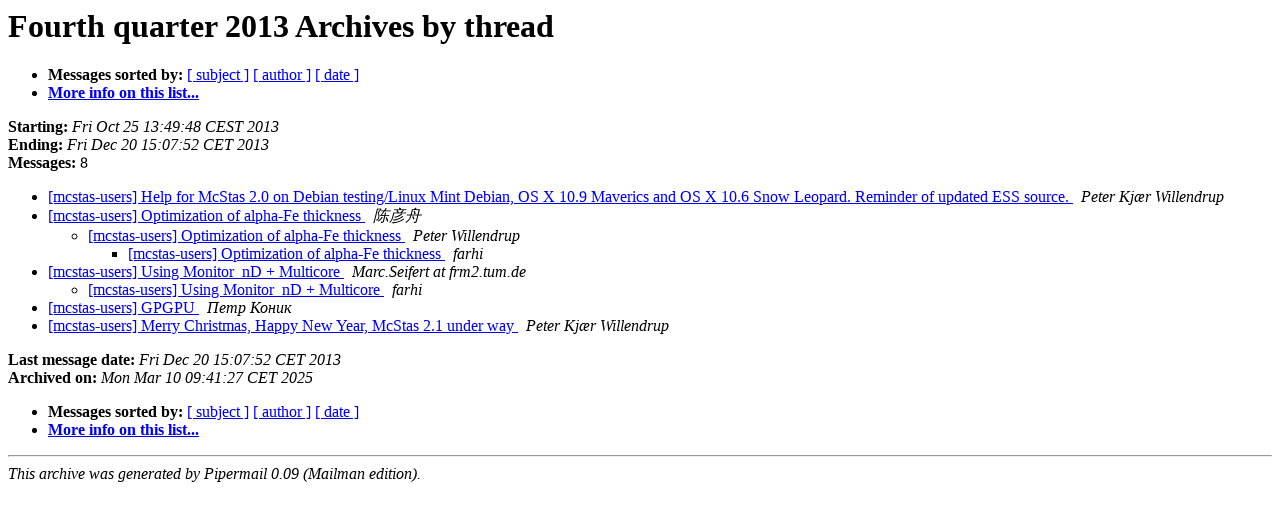

--- FILE ---
content_type: text/html
request_url: https://mailman2.mcstas.org/pipermail/mcstas-users/2013q4/thread.html
body_size: 1150
content:
<!DOCTYPE HTML PUBLIC "-//W3C//DTD HTML 4.01 Transitional//EN">
<HTML>
  <HEAD>
     <title>The mcstas-users Fourth quarter 2013 Archive by thread</title>
     <META NAME="robots" CONTENT="noindex,follow">
     <META http-equiv="Content-Type" content="text/html; charset=us-ascii">
  </HEAD>
  <BODY BGCOLOR="#ffffff">
      <a name="start"></A>
      <h1>Fourth quarter 2013 Archives by thread</h1>
      <ul>
         <li> <b>Messages sorted by:</b>
	        
		<a href="subject.html#start">[ subject ]</a>
		<a href="author.html#start">[ author ]</a>
		<a href="date.html#start">[ date ]</a>

	     <li><b><a href="https://mailman2.mcstas.org/mailman/listinfo/mcstas-users">More info on this list...
                    </a></b></li>
      </ul>
      <p><b>Starting:</b> <i>Fri Oct 25 13:49:48 CEST 2013</i><br>
         <b>Ending:</b> <i>Fri Dec 20 15:07:52 CET 2013</i><br>
         <b>Messages:</b> 8<p>
     <ul>

<!--0 01382701788.997- -->
<LI><A HREF="000997.html">[mcstas-users] Help for McStas 2.0 on Debian testing/Linux Mint Debian, OS X 10.9 Maverics and OS X 10.6 Snow Leopard. Reminder of updated ESS source.
</A><A NAME="997">&nbsp;</A>
<I>Peter Kj&#230;r Willendrup
</I>

<!--0 01382947763.998- -->
<LI><A HREF="000998.html">[mcstas-users] Optimization of alpha-Fe thickness
</A><A NAME="998">&nbsp;</A>
<I>&#38472;&#24422;&#33311;
</I>

<UL>
<!--1 01382947763.998-01382952890.999- -->
<LI><A HREF="000999.html">[mcstas-users] Optimization of alpha-Fe thickness
</A><A NAME="999">&nbsp;</A>
<I>Peter Willendrup
</I>

<UL>
<!--2 01382947763.998-01382952890.999-01382953508.1000- -->
<LI><A HREF="001000.html">[mcstas-users] Optimization of alpha-Fe thickness
</A><A NAME="1000">&nbsp;</A>
<I>farhi
</I>

</UL>
</UL>
<!--0 01383559174.1001- -->
<LI><A HREF="001001.html">[mcstas-users] Using Monitor_nD + Multicore
</A><A NAME="1001">&nbsp;</A>
<I>Marc.Seifert at frm2.tum.de
</I>

<UL>
<!--1 01383559174.1001-01383594997.1003- -->
<LI><A HREF="001003.html">[mcstas-users] Using Monitor_nD + Multicore
</A><A NAME="1003">&nbsp;</A>
<I>farhi
</I>

</UL>
<!--0 01383592523.1002- -->
<LI><A HREF="001002.html">[mcstas-users] GPGPU
</A><A NAME="1002">&nbsp;</A>
<I>&#1055;&#1077;&#1090;&#1088; &#1050;&#1086;&#1085;&#1080;&#1082;
</I>

<!--0 01387548472.1004- -->
<LI><A HREF="001004.html">[mcstas-users] Merry Christmas, Happy New Year, McStas 2.1 under way
</A><A NAME="1004">&nbsp;</A>
<I>Peter Kj&#230;r Willendrup
</I>

    </ul>
    <p>
      <a name="end"><b>Last message date:</b></a> 
       <i>Fri Dec 20 15:07:52 CET 2013</i><br>
    <b>Archived on:</b> <i>Mon Mar 10 09:41:27 CET 2025</i>
    <p>
   <ul>
         <li> <b>Messages sorted by:</b>
	        
		<a href="subject.html#start">[ subject ]</a>
		<a href="author.html#start">[ author ]</a>
		<a href="date.html#start">[ date ]</a>
	     <li><b><a href="https://mailman2.mcstas.org/mailman/listinfo/mcstas-users">More info on this list...
                    </a></b></li>
     </ul>
     <p>
     <hr>
     <i>This archive was generated by
     Pipermail 0.09 (Mailman edition).</i>
  </BODY>
</HTML>

